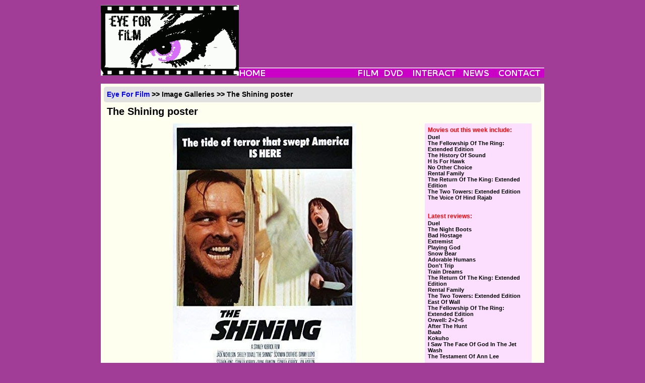

--- FILE ---
content_type: text/html; charset=utf-8
request_url: https://www.eyeforfilm.co.uk/gallery/image/25198
body_size: 7122
content:
<!DOCTYPE html>
<html lang="en">
    <head>
        <title>
            Eye For Film: The Shining poster
        </title>
        <meta name="google-site-verification"
              content="WNyz9zk_sd5-_PYyE6HZgFGRYmKDR9YaFjWzhIGWivs" />
        
        
        <meta charset="utf-8">
        
            <link rel="stylesheet"
                  type="text/css"
                  media="screen"
                  href="/site_media/site_css.css" />
        
        <link rel="icon" href="/images/favicon.ico" type="image/x-icon" />
        <link type="application/rss+xml"
              rel="alternate"
              title="rss"
              href="/rss_feed.php" />
        
        
    </head>
    <body>
        <div id="allContent">
            
                <div id="topMenu">
    <div id="logo">
        <a href="/">
            <img src="/images/weblogo.png" alt="Eye For Film" />
        </a>
    </div>
    <div id="topMenuUp">
        
            <div style="text-align:center;">
     <script async
             src="https://pagead2.googlesyndication.com/pagead/js/adsbygoogle.js?client=ca-pub-5194852746603783"
             crossorigin="anonymous"></script>
     <!-- Main Banner -->
     <ins class="adsbygoogle"
          style="display:inline-block;
                 width:550px;
                 height:90px"
          data-ad-client="ca-pub-5194852746603783"
          data-ad-slot="0307371797"></ins>
     <script>(adsbygoogle = window.adsbygoogle || []).push({});</script>
</div>

        
    </div>
    <!-- navbar begin -->
    <div id="topMenuDown">
        <ul id="nav">
            <li>
                <a href="/">
                    <img src="/images/navbarh0v0.png" alt="Home" />
                </a>
            </li>
            <li>
                <img class="menubarspacer"
                     src="/images/navbarh0v1.png"
                     style="width:177px"
                     alt="" />
            </li>
            <li>
                <a href="/out_now">
                    <img src="/images/navbarh0v2.png" alt="Film" />
                </a>
                <ul class="menulist">
                    <li>
                        <a href="/out_now">OUT NOW</a>
                    </li>
                    <li>
                        <a href="/coming_soon">COMING SOON</a>
                    </li>
                    <li>
                        <a href="/out_now_us">OUT NOW - US</a>
                    </li>
                    <li>
                        <a href="/coming_soon_us">COMING SOON - US</a>
                    </li>
                    <li>
                        <a href="/festivals">FESTIVALS</a>
                    </li>
                    <li>
                        <a href="/archive">ARCHIVE</a>
                    </li>
                </ul>
            </li>
            <li>
                <a href="/latest_dvd">
                    <img src="/images/navbarh0v3.png" alt="DVD" />
                </a>
                <ul class="menulist">
                    <li>
                        <a href="/latest_dvd">OUT NOW</a>
                    </li>
                    <li>
                        <a href="/archive/dvd">ARCHIVE</a>
                    </li>
                </ul>
            </li>
            <li>
                <a href="/comps/">
                    <img src="/images/navbarh0v4.png" alt="Interact" />
                </a>
                <ul class="menulist">
                    <li>
                        <a href="/comps/">COMPETITIONS</a>
                    </li>
                    <li>
                        <a href="/comps/register/">NEWSLETTER</a>
                    </li>
                </ul>
            </li>
            <li>
                <a href="/newsfeature">
                    <img src="/images/navbarh0v5.png" alt="News" />
                </a>
                <ul class="menulist">
                    <li>
                        <a href="/news/archive">NEWS</a>
                    </li>
                    <li>
                        <a href="/feature/archive/">FEATURES</a>
                    </li>
                    <li>
                        <a href="/gallery/archive">GALLERIES</a>
                    </li>
                </ul>
            </li>
            <li>
                <a href="/contact/">
                    <img src="/images/navbarh0v7.png" alt="Contact" />
                </a>
                <ul class="menulist">
                    <li>
                        <a href="/contact/">ABOUT US</a>
                    </li>
                    <li>
                        <a href="/contact/editorial">EDITORIAL</a>
                    </li>
                    <li>
                        <a href="/contact/advertise">ADVERTISE</a>
                    </li>
                    <li>
                        <a href="/contact/privacy">PRIVACY</a>
                    </li>
                </ul>
            </li>
        </ul>
        <!-- navbar end -->
    </div>
</div>

            
            <div id="mainContent">
                
    <div class="borderlesscontainer">
        
    <h2 class="breadcrumbs">
        <a href="/">Eye For Film</a> &gt;&gt; Image Galleries
        &gt;&gt; The Shining poster
    </h2>

        
    <div id="articleTitle">
        <h1 class="articleTitleText">The Shining poster</h1>
        
        
    </div>

        <div class="articletext">
            
                
                
                
    <div style="text-align:center">
        <a href="/images/newsite/the-shining-poster.jpg">
            <img src="/images/newsite/the-shining-poster.jpg">
        </a>
        <br />
        <p>The Shining poster</p>
    </div>
    <div style="text-align:center;">
     <script async
             src="https://pagead2.googlesyndication.com/pagead/js/adsbygoogle.js?client=ca-pub-5194852746603783"
             crossorigin="anonymous"></script>
     <!-- Main Banner -->
     <ins class="adsbygoogle"
          style="display:inline-block;
                 width:550px;
                 height:90px"
          data-ad-client="ca-pub-5194852746603783"
          data-ad-slot="0307371797"></ins>
     <script>(adsbygoogle = window.adsbygoogle || []).push({});</script>
</div>


                
                    
<div class="bookmarks">
    <div class="bookmarkheader">Share this with others on...</div>
    <ul>
        <li>
            <img src="/images/design/delicious.png" alt="del.icio.us" />
            <a rel="external"
               title="Post this to Delicious"
               href="https://del.icio.us/post?url= http://www.eyeforfilm.co.uk/gallery/image/25198">Delicious</a>
        </li>
        <li>
            <img src="/images/design/digg.png" alt="digg this" />
            <a rel="external"
               title="Post this to Digg"
               href="https://digg.com/submit?url=http://www.eyeforfilm.co.uk/gallery/image/25198">Digg</a>
        </li>
        <li>
            <img src="/images/design/facebook.png" alt="Post to Facebook" />
            <a rel="external"
               title="Post this to Facebook"
               href="https://www.facebook.com/sharer.php?u=http://www.eyeforfilm.co.uk/gallery/image/25198">Facebook</a>
        </li>
        <li>
            <img src="/images/design/reddit.png" alt="Reddit" />
            <a rel="external"
               title="Post this to reddit"
               href="https://reddit.com/submit?url=http://www.eyeforfilm.co.uk/gallery/image/25198">reddit</a>
        </li>
        <li>
            <img src="/images/design/stumbleupon.png" alt="Stumbleupon" />
            <a rel="external"
               title="Post this to StumbleUpon"
               href="https://www.stumbleupon.com/submit?url=http://www.eyeforfilm.co.uk/gallery/image/25198">StumbleUpon</a>
        </li>
    </ul>
</div>

                
            
        </div>
        
            <div class="secondaryinfo">
                
                    

<script src="https://www.gmodules.com/ig/ifr?url=http://www.google.com/ig/modules/translatemypage.xml&amp;amp;up_source_language=en&amp;w=160&amp;h=60&amp;title=&amp;border=&amp;output=js"></script>



    <div class="reviews-sidebar">
        <p>Movies out this week include:</p>
        
            <a onmouseover="return escape(&#x27;&lt;p&gt;A remarkably efficient film.&lt;/p&gt;&lt;p class=\&#x27;quoter\&#x27;&gt;~  Andrew Robertson - &lt;img src=\&#x27;/new_site_media/images/design/star-fill.svg\&#x27; alt=\&#x27;*\&#x27; style=\&#x27;width: 10px; height: 10px; padding: 0.5px;\&#x27; /&gt;&lt;img src=\&#x27;/new_site_media/images/design/star-fill.svg\&#x27; alt=\&#x27;*\&#x27; style=\&#x27;width: 10px; height: 10px; padding: 0.5px;\&#x27; /&gt;&lt;img src=\&#x27;/new_site_media/images/design/star-fill.svg\&#x27; alt=\&#x27;*\&#x27; style=\&#x27;width: 10px; height: 10px; padding: 0.5px;\&#x27; /&gt;&lt;img src=\&#x27;/new_site_media/images/design/star-fill.svg\&#x27; alt=\&#x27;*\&#x27; style=\&#x27;width: 10px; height: 10px; padding: 0.5px;\&#x27; /&gt;&lt;img src=\&#x27;/new_site_media/images/design/star.svg\&#x27; alt=\&#x27;\&#x27; style=\&#x27;width: 10px; height: 10px; padding: 0.5px;\&#x27; /&gt;&lt;/p&gt; &#x27;)"
               href='/review/duel-1971-film-review-by-andrew-robertson'>Duel</a>
        
            <a onmouseover="return escape(&#x27;&lt;p&gt;Tellingly, despite all this extra material, the film does not feel slower and does not become boring. If anything, it’s better balanced, with a more fluid sense of momentum.&lt;/p&gt;&lt;p class=\&#x27;quoter\&#x27;&gt;~  Jennie Kermode - &lt;img src=\&#x27;/new_site_media/images/design/star-fill.svg\&#x27; alt=\&#x27;*\&#x27; style=\&#x27;width: 10px; height: 10px; padding: 0.5px;\&#x27; /&gt;&lt;img src=\&#x27;/new_site_media/images/design/star-fill.svg\&#x27; alt=\&#x27;*\&#x27; style=\&#x27;width: 10px; height: 10px; padding: 0.5px;\&#x27; /&gt;&lt;img src=\&#x27;/new_site_media/images/design/star-fill.svg\&#x27; alt=\&#x27;*\&#x27; style=\&#x27;width: 10px; height: 10px; padding: 0.5px;\&#x27; /&gt;&lt;img src=\&#x27;/new_site_media/images/design/star-fill.svg\&#x27; alt=\&#x27;*\&#x27; style=\&#x27;width: 10px; height: 10px; padding: 0.5px;\&#x27; /&gt;&lt;img src=\&#x27;/new_site_media/images/design/star-fill.svg\&#x27; alt=\&#x27;*\&#x27; style=\&#x27;width: 10px; height: 10px; padding: 0.5px;\&#x27; /&gt;&lt;/p&gt; &#x27;)"
               href='/review/the-fellowship-of-the-ring-extended-edition-2001-film-review-by-jennie-kermode'>The Fellowship Of The Ring: Extended Edition</a>
        
            <a onmouseover="return escape(&#x27;&lt;p&gt;Most of the filmmaker’s passion, wisdom and wits is packed in the first half, while the second half represents pure “production” of content.&lt;/p&gt;&lt;p class=\&#x27;quoter\&#x27;&gt;~  Marko Stojiljkovic - &lt;img src=\&#x27;/new_site_media/images/design/star-fill.svg\&#x27; alt=\&#x27;*\&#x27; style=\&#x27;width: 10px; height: 10px; padding: 0.5px;\&#x27; /&gt;&lt;img src=\&#x27;/new_site_media/images/design/star-fill.svg\&#x27; alt=\&#x27;*\&#x27; style=\&#x27;width: 10px; height: 10px; padding: 0.5px;\&#x27; /&gt;&lt;img src=\&#x27;/new_site_media/images/design/star-half.svg\&#x27; alt=\&#x27;1/2\&#x27; style=\&#x27;width: 10px; height: 10px; padding: 0.5px;\&#x27; /&gt;&lt;img src=\&#x27;/new_site_media/images/design/star.svg\&#x27; alt=\&#x27;\&#x27; style=\&#x27;width: 10px; height: 10px; padding: 0.5px;\&#x27; /&gt;&lt;img src=\&#x27;/new_site_media/images/design/star.svg\&#x27; alt=\&#x27;\&#x27; style=\&#x27;width: 10px; height: 10px; padding: 0.5px;\&#x27; /&gt;&lt;/p&gt; &#x27;)"
               href='/review/the-history-of-sound-2025-film-review-by-marko-stojiljkovic'>The History Of Sound</a>
        
            <a onmouseover="return escape(&#x27;&lt;p&gt;An early piece of Levienaise-Farrouch\&#x27;s score profoundly conveys the dance between beauty and sadness or beauty and pain.&lt;/p&gt;&lt;p class=\&#x27;quoter\&#x27;&gt;~  Paul Risker - &lt;img src=\&#x27;/new_site_media/images/design/star-fill.svg\&#x27; alt=\&#x27;*\&#x27; style=\&#x27;width: 10px; height: 10px; padding: 0.5px;\&#x27; /&gt;&lt;img src=\&#x27;/new_site_media/images/design/star-fill.svg\&#x27; alt=\&#x27;*\&#x27; style=\&#x27;width: 10px; height: 10px; padding: 0.5px;\&#x27; /&gt;&lt;img src=\&#x27;/new_site_media/images/design/star-fill.svg\&#x27; alt=\&#x27;*\&#x27; style=\&#x27;width: 10px; height: 10px; padding: 0.5px;\&#x27; /&gt;&lt;img src=\&#x27;/new_site_media/images/design/star-fill.svg\&#x27; alt=\&#x27;*\&#x27; style=\&#x27;width: 10px; height: 10px; padding: 0.5px;\&#x27; /&gt;&lt;img src=\&#x27;/new_site_media/images/design/star.svg\&#x27; alt=\&#x27;\&#x27; style=\&#x27;width: 10px; height: 10px; padding: 0.5px;\&#x27; /&gt;&lt;/p&gt; &#x27;)"
               href='/review/h-is-for-hawk-2025-film-review-by-paul-risker'>H Is For Hawk</a>
        
            <a onmouseover="return escape(&#x27;&lt;p&gt;Park keeps inviting us to laugh, then forcing us to confront what, exactly, we’re laughing at.&lt;/p&gt;&lt;p class=\&#x27;quoter\&#x27;&gt;~  Edin Custo - &lt;img src=\&#x27;/new_site_media/images/design/star-fill.svg\&#x27; alt=\&#x27;*\&#x27; style=\&#x27;width: 10px; height: 10px; padding: 0.5px;\&#x27; /&gt;&lt;img src=\&#x27;/new_site_media/images/design/star-fill.svg\&#x27; alt=\&#x27;*\&#x27; style=\&#x27;width: 10px; height: 10px; padding: 0.5px;\&#x27; /&gt;&lt;img src=\&#x27;/new_site_media/images/design/star-fill.svg\&#x27; alt=\&#x27;*\&#x27; style=\&#x27;width: 10px; height: 10px; padding: 0.5px;\&#x27; /&gt;&lt;img src=\&#x27;/new_site_media/images/design/star-fill.svg\&#x27; alt=\&#x27;*\&#x27; style=\&#x27;width: 10px; height: 10px; padding: 0.5px;\&#x27; /&gt;&lt;img src=\&#x27;/new_site_media/images/design/star.svg\&#x27; alt=\&#x27;\&#x27; style=\&#x27;width: 10px; height: 10px; padding: 0.5px;\&#x27; /&gt;&lt;/p&gt; &#x27;)"
               href='/review/no-other-choice-2025-film-review-by-edin-custo'>No Other Choice</a>
        
            <a onmouseover="return escape(&#x27;&lt;p&gt;It’s not a showy performance, but it’s a standout.&lt;/p&gt;&lt;p class=\&#x27;quoter\&#x27;&gt;~  Jennie Kermode - &lt;img src=\&#x27;/new_site_media/images/design/star-fill.svg\&#x27; alt=\&#x27;*\&#x27; style=\&#x27;width: 10px; height: 10px; padding: 0.5px;\&#x27; /&gt;&lt;img src=\&#x27;/new_site_media/images/design/star-fill.svg\&#x27; alt=\&#x27;*\&#x27; style=\&#x27;width: 10px; height: 10px; padding: 0.5px;\&#x27; /&gt;&lt;img src=\&#x27;/new_site_media/images/design/star-fill.svg\&#x27; alt=\&#x27;*\&#x27; style=\&#x27;width: 10px; height: 10px; padding: 0.5px;\&#x27; /&gt;&lt;img src=\&#x27;/new_site_media/images/design/star-fill.svg\&#x27; alt=\&#x27;*\&#x27; style=\&#x27;width: 10px; height: 10px; padding: 0.5px;\&#x27; /&gt;&lt;img src=\&#x27;/new_site_media/images/design/star-half.svg\&#x27; alt=\&#x27;1/2\&#x27; style=\&#x27;width: 10px; height: 10px; padding: 0.5px;\&#x27; /&gt;&lt;/p&gt; &#x27;)"
               href='/review/rental-family-2025-film-review-by-jennie-kermode'>Rental Family</a>
        
            <a onmouseover="return escape(&#x27;&lt;p&gt;Numerous small changes work together to change the character of the battle.&lt;/p&gt;&lt;p class=\&#x27;quoter\&#x27;&gt;~  Jennie Kermode - &lt;img src=\&#x27;/new_site_media/images/design/star-fill.svg\&#x27; alt=\&#x27;*\&#x27; style=\&#x27;width: 10px; height: 10px; padding: 0.5px;\&#x27; /&gt;&lt;img src=\&#x27;/new_site_media/images/design/star-fill.svg\&#x27; alt=\&#x27;*\&#x27; style=\&#x27;width: 10px; height: 10px; padding: 0.5px;\&#x27; /&gt;&lt;img src=\&#x27;/new_site_media/images/design/star-fill.svg\&#x27; alt=\&#x27;*\&#x27; style=\&#x27;width: 10px; height: 10px; padding: 0.5px;\&#x27; /&gt;&lt;img src=\&#x27;/new_site_media/images/design/star-fill.svg\&#x27; alt=\&#x27;*\&#x27; style=\&#x27;width: 10px; height: 10px; padding: 0.5px;\&#x27; /&gt;&lt;img src=\&#x27;/new_site_media/images/design/star-fill.svg\&#x27; alt=\&#x27;*\&#x27; style=\&#x27;width: 10px; height: 10px; padding: 0.5px;\&#x27; /&gt;&lt;/p&gt; &#x27;)"
               href='/review/the-return-of-the-king-extended-edition-2003-film-review-by-jennie-kermode'>The Return Of The King: Extended Edition</a>
        
            <a onmouseover="return escape(&#x27;&lt;p&gt;There is more world building here than in any other part of the trilogy, and the additional material means it’s better balanced with character development.&lt;/p&gt;&lt;p class=\&#x27;quoter\&#x27;&gt;~  Jennie Kermode - &lt;img src=\&#x27;/new_site_media/images/design/star-fill.svg\&#x27; alt=\&#x27;*\&#x27; style=\&#x27;width: 10px; height: 10px; padding: 0.5px;\&#x27; /&gt;&lt;img src=\&#x27;/new_site_media/images/design/star-fill.svg\&#x27; alt=\&#x27;*\&#x27; style=\&#x27;width: 10px; height: 10px; padding: 0.5px;\&#x27; /&gt;&lt;img src=\&#x27;/new_site_media/images/design/star-fill.svg\&#x27; alt=\&#x27;*\&#x27; style=\&#x27;width: 10px; height: 10px; padding: 0.5px;\&#x27; /&gt;&lt;img src=\&#x27;/new_site_media/images/design/star-fill.svg\&#x27; alt=\&#x27;*\&#x27; style=\&#x27;width: 10px; height: 10px; padding: 0.5px;\&#x27; /&gt;&lt;img src=\&#x27;/new_site_media/images/design/star-half.svg\&#x27; alt=\&#x27;1/2\&#x27; style=\&#x27;width: 10px; height: 10px; padding: 0.5px;\&#x27; /&gt;&lt;/p&gt; &#x27;)"
               href='/review/the-two-towers-extended-edition-2002-film-review-by-jennie-kermode'>The Two Towers: Extended Edition</a>
        
            <a onmouseover="return escape(&#x27;&lt;p&gt;There is some very good work here, and all of it tempered where it needs to be, to give due prominence to Hind herself.&lt;/p&gt;&lt;p class=\&#x27;quoter\&#x27;&gt;~  Jennie Kermode - &lt;img src=\&#x27;/new_site_media/images/design/star-fill.svg\&#x27; alt=\&#x27;*\&#x27; style=\&#x27;width: 10px; height: 10px; padding: 0.5px;\&#x27; /&gt;&lt;img src=\&#x27;/new_site_media/images/design/star-fill.svg\&#x27; alt=\&#x27;*\&#x27; style=\&#x27;width: 10px; height: 10px; padding: 0.5px;\&#x27; /&gt;&lt;img src=\&#x27;/new_site_media/images/design/star-fill.svg\&#x27; alt=\&#x27;*\&#x27; style=\&#x27;width: 10px; height: 10px; padding: 0.5px;\&#x27; /&gt;&lt;img src=\&#x27;/new_site_media/images/design/star-fill.svg\&#x27; alt=\&#x27;*\&#x27; style=\&#x27;width: 10px; height: 10px; padding: 0.5px;\&#x27; /&gt;&lt;img src=\&#x27;/new_site_media/images/design/star-fill.svg\&#x27; alt=\&#x27;*\&#x27; style=\&#x27;width: 10px; height: 10px; padding: 0.5px;\&#x27; /&gt;&lt;/p&gt; &#x27;)"
               href='/review/the-voice-of-hind-rajab-2025-film-review-by-jennie-kermode'>The Voice Of Hind Rajab</a>
        
    </div>



    
    
    
        <div class="reviews-sidebar">
            <p>Latest reviews:</p>
            
                <a onmouseover="return escape(&#x27;&lt;p&gt;A remarkably efficient film.&lt;/p&gt;&lt;p class=\&#x27;quoter\&#x27;&gt;~  Andrew Robertson - &lt;img src=\&#x27;/new_site_media/images/design/star-fill.svg\&#x27; alt=\&#x27;*\&#x27; style=\&#x27;width: 10px; height: 10px; padding: 0.5px;\&#x27; /&gt;&lt;img src=\&#x27;/new_site_media/images/design/star-fill.svg\&#x27; alt=\&#x27;*\&#x27; style=\&#x27;width: 10px; height: 10px; padding: 0.5px;\&#x27; /&gt;&lt;img src=\&#x27;/new_site_media/images/design/star-fill.svg\&#x27; alt=\&#x27;*\&#x27; style=\&#x27;width: 10px; height: 10px; padding: 0.5px;\&#x27; /&gt;&lt;img src=\&#x27;/new_site_media/images/design/star-fill.svg\&#x27; alt=\&#x27;*\&#x27; style=\&#x27;width: 10px; height: 10px; padding: 0.5px;\&#x27; /&gt;&lt;img src=\&#x27;/new_site_media/images/design/star.svg\&#x27; alt=\&#x27;\&#x27; style=\&#x27;width: 10px; height: 10px; padding: 0.5px;\&#x27; /&gt;&lt;/p&gt; &#x27;)"
                   href="/review/duel-1971-film-review-by-andrew-robertson">Duel</a>
            
                <a onmouseover="return escape(&#x27;&lt;p&gt;Granjon’s forest is fuzzy and mysterious and full of strange possibilities&lt;/p&gt;&lt;p class=\&#x27;quoter\&#x27;&gt;~  Jennie Kermode - &lt;img src=\&#x27;/new_site_media/images/design/star-fill.svg\&#x27; alt=\&#x27;*\&#x27; style=\&#x27;width: 10px; height: 10px; padding: 0.5px;\&#x27; /&gt;&lt;img src=\&#x27;/new_site_media/images/design/star-fill.svg\&#x27; alt=\&#x27;*\&#x27; style=\&#x27;width: 10px; height: 10px; padding: 0.5px;\&#x27; /&gt;&lt;img src=\&#x27;/new_site_media/images/design/star-fill.svg\&#x27; alt=\&#x27;*\&#x27; style=\&#x27;width: 10px; height: 10px; padding: 0.5px;\&#x27; /&gt;&lt;img src=\&#x27;/new_site_media/images/design/star-fill.svg\&#x27; alt=\&#x27;*\&#x27; style=\&#x27;width: 10px; height: 10px; padding: 0.5px;\&#x27; /&gt;&lt;img src=\&#x27;/new_site_media/images/design/star-fill.svg\&#x27; alt=\&#x27;*\&#x27; style=\&#x27;width: 10px; height: 10px; padding: 0.5px;\&#x27; /&gt;&lt;/p&gt; &#x27;)"
                   href="/review/the-night-boots-2024-film-review-by-jennie-kermode">The Night Boots</a>
            
                <a onmouseover="return escape(&#x27;&lt;p&gt;Thorough and forthright.&lt;/p&gt;&lt;p class=\&#x27;quoter\&#x27;&gt;~  Jennie Kermode - &lt;img src=\&#x27;/new_site_media/images/design/star-fill.svg\&#x27; alt=\&#x27;*\&#x27; style=\&#x27;width: 10px; height: 10px; padding: 0.5px;\&#x27; /&gt;&lt;img src=\&#x27;/new_site_media/images/design/star-fill.svg\&#x27; alt=\&#x27;*\&#x27; style=\&#x27;width: 10px; height: 10px; padding: 0.5px;\&#x27; /&gt;&lt;img src=\&#x27;/new_site_media/images/design/star-fill.svg\&#x27; alt=\&#x27;*\&#x27; style=\&#x27;width: 10px; height: 10px; padding: 0.5px;\&#x27; /&gt;&lt;img src=\&#x27;/new_site_media/images/design/star-fill.svg\&#x27; alt=\&#x27;*\&#x27; style=\&#x27;width: 10px; height: 10px; padding: 0.5px;\&#x27; /&gt;&lt;img src=\&#x27;/new_site_media/images/design/star-half.svg\&#x27; alt=\&#x27;1/2\&#x27; style=\&#x27;width: 10px; height: 10px; padding: 0.5px;\&#x27; /&gt;&lt;/p&gt; &#x27;)"
                   href="/review/bad-hostage-2024-film-review-by-jennie-kermode">Bad Hostage</a>
            
                <a onmouseover="return escape(&#x27;&lt;p&gt;The contrast between modern facilities and regressive culture makes a wider point, whilst the strangeness of living with it is reflected in the final scene.&lt;/p&gt;&lt;p class=\&#x27;quoter\&#x27;&gt;~  Jennie Kermode - &lt;img src=\&#x27;/new_site_media/images/design/star-fill.svg\&#x27; alt=\&#x27;*\&#x27; style=\&#x27;width: 10px; height: 10px; padding: 0.5px;\&#x27; /&gt;&lt;img src=\&#x27;/new_site_media/images/design/star-fill.svg\&#x27; alt=\&#x27;*\&#x27; style=\&#x27;width: 10px; height: 10px; padding: 0.5px;\&#x27; /&gt;&lt;img src=\&#x27;/new_site_media/images/design/star-fill.svg\&#x27; alt=\&#x27;*\&#x27; style=\&#x27;width: 10px; height: 10px; padding: 0.5px;\&#x27; /&gt;&lt;img src=\&#x27;/new_site_media/images/design/star-half.svg\&#x27; alt=\&#x27;1/2\&#x27; style=\&#x27;width: 10px; height: 10px; padding: 0.5px;\&#x27; /&gt;&lt;img src=\&#x27;/new_site_media/images/design/star.svg\&#x27; alt=\&#x27;\&#x27; style=\&#x27;width: 10px; height: 10px; padding: 0.5px;\&#x27; /&gt;&lt;/p&gt; &#x27;)"
                   href="/review/extremist-2025-film-review-by-jennie-kermode">Extremist</a>
            
                <a onmouseover="return escape(&#x27;&lt;p&gt;It’s really a multiplicity of interconnected stories.&lt;/p&gt;&lt;p class=\&#x27;quoter\&#x27;&gt;~  Jennie Kermode - &lt;img src=\&#x27;/new_site_media/images/design/star-fill.svg\&#x27; alt=\&#x27;*\&#x27; style=\&#x27;width: 10px; height: 10px; padding: 0.5px;\&#x27; /&gt;&lt;img src=\&#x27;/new_site_media/images/design/star-fill.svg\&#x27; alt=\&#x27;*\&#x27; style=\&#x27;width: 10px; height: 10px; padding: 0.5px;\&#x27; /&gt;&lt;img src=\&#x27;/new_site_media/images/design/star-fill.svg\&#x27; alt=\&#x27;*\&#x27; style=\&#x27;width: 10px; height: 10px; padding: 0.5px;\&#x27; /&gt;&lt;img src=\&#x27;/new_site_media/images/design/star-fill.svg\&#x27; alt=\&#x27;*\&#x27; style=\&#x27;width: 10px; height: 10px; padding: 0.5px;\&#x27; /&gt;&lt;img src=\&#x27;/new_site_media/images/design/star-fill.svg\&#x27; alt=\&#x27;*\&#x27; style=\&#x27;width: 10px; height: 10px; padding: 0.5px;\&#x27; /&gt;&lt;/p&gt; &#x27;)"
                   href="/review/playing-god-2024-film-review-by-jennie-kermode">Playing God</a>
            
                <a onmouseover="return escape(&#x27;&lt;p&gt;Snow Bear has an old fashioned quality which stands out in today’s landscape.&lt;/p&gt;&lt;p class=\&#x27;quoter\&#x27;&gt;~  Jennie Kermode - &lt;img src=\&#x27;/new_site_media/images/design/star-fill.svg\&#x27; alt=\&#x27;*\&#x27; style=\&#x27;width: 10px; height: 10px; padding: 0.5px;\&#x27; /&gt;&lt;img src=\&#x27;/new_site_media/images/design/star-fill.svg\&#x27; alt=\&#x27;*\&#x27; style=\&#x27;width: 10px; height: 10px; padding: 0.5px;\&#x27; /&gt;&lt;img src=\&#x27;/new_site_media/images/design/star-fill.svg\&#x27; alt=\&#x27;*\&#x27; style=\&#x27;width: 10px; height: 10px; padding: 0.5px;\&#x27; /&gt;&lt;img src=\&#x27;/new_site_media/images/design/star-fill.svg\&#x27; alt=\&#x27;*\&#x27; style=\&#x27;width: 10px; height: 10px; padding: 0.5px;\&#x27; /&gt;&lt;img src=\&#x27;/new_site_media/images/design/star.svg\&#x27; alt=\&#x27;\&#x27; style=\&#x27;width: 10px; height: 10px; padding: 0.5px;\&#x27; /&gt;&lt;/p&gt; &#x27;)"
                   href="/review/snow-bear-2025-film-review-by-jennie-kermode">Snow Bear</a>
            
                <a onmouseover="return escape(&#x27;&lt;p&gt;For an anthology movie, Adorable Humans is pretty consistent both in the terms of style and substance.&lt;/p&gt;&lt;p class=\&#x27;quoter\&#x27;&gt;~  Marko Stojiljkovic - &lt;img src=\&#x27;/new_site_media/images/design/star-fill.svg\&#x27; alt=\&#x27;*\&#x27; style=\&#x27;width: 10px; height: 10px; padding: 0.5px;\&#x27; /&gt;&lt;img src=\&#x27;/new_site_media/images/design/star-fill.svg\&#x27; alt=\&#x27;*\&#x27; style=\&#x27;width: 10px; height: 10px; padding: 0.5px;\&#x27; /&gt;&lt;img src=\&#x27;/new_site_media/images/design/star-fill.svg\&#x27; alt=\&#x27;*\&#x27; style=\&#x27;width: 10px; height: 10px; padding: 0.5px;\&#x27; /&gt;&lt;img src=\&#x27;/new_site_media/images/design/star-half.svg\&#x27; alt=\&#x27;1/2\&#x27; style=\&#x27;width: 10px; height: 10px; padding: 0.5px;\&#x27; /&gt;&lt;img src=\&#x27;/new_site_media/images/design/star.svg\&#x27; alt=\&#x27;\&#x27; style=\&#x27;width: 10px; height: 10px; padding: 0.5px;\&#x27; /&gt;&lt;/p&gt; &#x27;)"
                   href="/review/adorable-humans-2025-film-review-by-marko-stojiljkovic">Adorable Humans</a>
            
                <a onmouseover="return escape(&#x27;&lt;p&gt;Kugelman makes a cardinal mistake in the character development department and with casting choices.&lt;/p&gt;&lt;p class=\&#x27;quoter\&#x27;&gt;~  Marko Stojiljkovic - &lt;img src=\&#x27;/new_site_media/images/design/star-fill.svg\&#x27; alt=\&#x27;*\&#x27; style=\&#x27;width: 10px; height: 10px; padding: 0.5px;\&#x27; /&gt;&lt;img src=\&#x27;/new_site_media/images/design/star-fill.svg\&#x27; alt=\&#x27;*\&#x27; style=\&#x27;width: 10px; height: 10px; padding: 0.5px;\&#x27; /&gt;&lt;img src=\&#x27;/new_site_media/images/design/star.svg\&#x27; alt=\&#x27;\&#x27; style=\&#x27;width: 10px; height: 10px; padding: 0.5px;\&#x27; /&gt;&lt;img src=\&#x27;/new_site_media/images/design/star.svg\&#x27; alt=\&#x27;\&#x27; style=\&#x27;width: 10px; height: 10px; padding: 0.5px;\&#x27; /&gt;&lt;img src=\&#x27;/new_site_media/images/design/star.svg\&#x27; alt=\&#x27;\&#x27; style=\&#x27;width: 10px; height: 10px; padding: 0.5px;\&#x27; /&gt;&lt;/p&gt; &#x27;)"
                   href="/review/dont-trip-2025-film-review-by-marko-stojiljkovic">Don&#x27;t Trip</a>
            
                <a onmouseover="return escape(&#x27;&lt;p&gt;There are no doubt those who would argue this magic-hour drenched vision of America through the 1900s is a bit too chocolate-boxy for their liking but the weight of tradition can exert an impressive pull and does so here.&lt;/p&gt;&lt;p class=\&#x27;quoter\&#x27;&gt;~  Amber Wilkinson - &lt;img src=\&#x27;/new_site_media/images/design/star-fill.svg\&#x27; alt=\&#x27;*\&#x27; style=\&#x27;width: 10px; height: 10px; padding: 0.5px;\&#x27; /&gt;&lt;img src=\&#x27;/new_site_media/images/design/star-fill.svg\&#x27; alt=\&#x27;*\&#x27; style=\&#x27;width: 10px; height: 10px; padding: 0.5px;\&#x27; /&gt;&lt;img src=\&#x27;/new_site_media/images/design/star-fill.svg\&#x27; alt=\&#x27;*\&#x27; style=\&#x27;width: 10px; height: 10px; padding: 0.5px;\&#x27; /&gt;&lt;img src=\&#x27;/new_site_media/images/design/star-fill.svg\&#x27; alt=\&#x27;*\&#x27; style=\&#x27;width: 10px; height: 10px; padding: 0.5px;\&#x27; /&gt;&lt;img src=\&#x27;/new_site_media/images/design/star.svg\&#x27; alt=\&#x27;\&#x27; style=\&#x27;width: 10px; height: 10px; padding: 0.5px;\&#x27; /&gt;&lt;/p&gt; &#x27;)"
                   href="/review/train-dreams-2025-film-review-by-amber-wilkinson">Train Dreams</a>
            
                <a onmouseover="return escape(&#x27;&lt;p&gt;Numerous small changes work together to change the character of the battle.&lt;/p&gt;&lt;p class=\&#x27;quoter\&#x27;&gt;~  Jennie Kermode - &lt;img src=\&#x27;/new_site_media/images/design/star-fill.svg\&#x27; alt=\&#x27;*\&#x27; style=\&#x27;width: 10px; height: 10px; padding: 0.5px;\&#x27; /&gt;&lt;img src=\&#x27;/new_site_media/images/design/star-fill.svg\&#x27; alt=\&#x27;*\&#x27; style=\&#x27;width: 10px; height: 10px; padding: 0.5px;\&#x27; /&gt;&lt;img src=\&#x27;/new_site_media/images/design/star-fill.svg\&#x27; alt=\&#x27;*\&#x27; style=\&#x27;width: 10px; height: 10px; padding: 0.5px;\&#x27; /&gt;&lt;img src=\&#x27;/new_site_media/images/design/star-fill.svg\&#x27; alt=\&#x27;*\&#x27; style=\&#x27;width: 10px; height: 10px; padding: 0.5px;\&#x27; /&gt;&lt;img src=\&#x27;/new_site_media/images/design/star-fill.svg\&#x27; alt=\&#x27;*\&#x27; style=\&#x27;width: 10px; height: 10px; padding: 0.5px;\&#x27; /&gt;&lt;/p&gt; &#x27;)"
                   href="/review/the-return-of-the-king-extended-edition-2003-film-review-by-jennie-kermode">The Return Of The King: Extended Edition</a>
            
                <a onmouseover="return escape(&#x27;&lt;p&gt;It’s not a showy performance, but it’s a standout.&lt;/p&gt;&lt;p class=\&#x27;quoter\&#x27;&gt;~  Jennie Kermode - &lt;img src=\&#x27;/new_site_media/images/design/star-fill.svg\&#x27; alt=\&#x27;*\&#x27; style=\&#x27;width: 10px; height: 10px; padding: 0.5px;\&#x27; /&gt;&lt;img src=\&#x27;/new_site_media/images/design/star-fill.svg\&#x27; alt=\&#x27;*\&#x27; style=\&#x27;width: 10px; height: 10px; padding: 0.5px;\&#x27; /&gt;&lt;img src=\&#x27;/new_site_media/images/design/star-fill.svg\&#x27; alt=\&#x27;*\&#x27; style=\&#x27;width: 10px; height: 10px; padding: 0.5px;\&#x27; /&gt;&lt;img src=\&#x27;/new_site_media/images/design/star-fill.svg\&#x27; alt=\&#x27;*\&#x27; style=\&#x27;width: 10px; height: 10px; padding: 0.5px;\&#x27; /&gt;&lt;img src=\&#x27;/new_site_media/images/design/star-half.svg\&#x27; alt=\&#x27;1/2\&#x27; style=\&#x27;width: 10px; height: 10px; padding: 0.5px;\&#x27; /&gt;&lt;/p&gt; &#x27;)"
                   href="/review/rental-family-2025-film-review-by-jennie-kermode">Rental Family</a>
            
                <a onmouseover="return escape(&#x27;&lt;p&gt;There is more world building here than in any other part of the trilogy, and the additional material means it’s better balanced with character development.&lt;/p&gt;&lt;p class=\&#x27;quoter\&#x27;&gt;~  Jennie Kermode - &lt;img src=\&#x27;/new_site_media/images/design/star-fill.svg\&#x27; alt=\&#x27;*\&#x27; style=\&#x27;width: 10px; height: 10px; padding: 0.5px;\&#x27; /&gt;&lt;img src=\&#x27;/new_site_media/images/design/star-fill.svg\&#x27; alt=\&#x27;*\&#x27; style=\&#x27;width: 10px; height: 10px; padding: 0.5px;\&#x27; /&gt;&lt;img src=\&#x27;/new_site_media/images/design/star-fill.svg\&#x27; alt=\&#x27;*\&#x27; style=\&#x27;width: 10px; height: 10px; padding: 0.5px;\&#x27; /&gt;&lt;img src=\&#x27;/new_site_media/images/design/star-fill.svg\&#x27; alt=\&#x27;*\&#x27; style=\&#x27;width: 10px; height: 10px; padding: 0.5px;\&#x27; /&gt;&lt;img src=\&#x27;/new_site_media/images/design/star-half.svg\&#x27; alt=\&#x27;1/2\&#x27; style=\&#x27;width: 10px; height: 10px; padding: 0.5px;\&#x27; /&gt;&lt;/p&gt; &#x27;)"
                   href="/review/the-two-towers-extended-edition-2002-film-review-by-jennie-kermode">The Two Towers: Extended Edition</a>
            
                <a onmouseover="return escape(&#x27;&lt;p&gt;There’s a particularity about this place that is etched into the screen.&lt;/p&gt;&lt;p class=\&#x27;quoter\&#x27;&gt;~  Jennie Kermode - &lt;img src=\&#x27;/new_site_media/images/design/star-fill.svg\&#x27; alt=\&#x27;*\&#x27; style=\&#x27;width: 10px; height: 10px; padding: 0.5px;\&#x27; /&gt;&lt;img src=\&#x27;/new_site_media/images/design/star-fill.svg\&#x27; alt=\&#x27;*\&#x27; style=\&#x27;width: 10px; height: 10px; padding: 0.5px;\&#x27; /&gt;&lt;img src=\&#x27;/new_site_media/images/design/star-fill.svg\&#x27; alt=\&#x27;*\&#x27; style=\&#x27;width: 10px; height: 10px; padding: 0.5px;\&#x27; /&gt;&lt;img src=\&#x27;/new_site_media/images/design/star-fill.svg\&#x27; alt=\&#x27;*\&#x27; style=\&#x27;width: 10px; height: 10px; padding: 0.5px;\&#x27; /&gt;&lt;img src=\&#x27;/new_site_media/images/design/star.svg\&#x27; alt=\&#x27;\&#x27; style=\&#x27;width: 10px; height: 10px; padding: 0.5px;\&#x27; /&gt;&lt;/p&gt; &#x27;)"
                   href="/review/east-of-wall-2025-film-review-by-jennie-kermode">East Of Wall</a>
            
                <a onmouseover="return escape(&#x27;&lt;p&gt;Tellingly, despite all this extra material, the film does not feel slower and does not become boring. If anything, it’s better balanced, with a more fluid sense of momentum.&lt;/p&gt;&lt;p class=\&#x27;quoter\&#x27;&gt;~  Jennie Kermode - &lt;img src=\&#x27;/new_site_media/images/design/star-fill.svg\&#x27; alt=\&#x27;*\&#x27; style=\&#x27;width: 10px; height: 10px; padding: 0.5px;\&#x27; /&gt;&lt;img src=\&#x27;/new_site_media/images/design/star-fill.svg\&#x27; alt=\&#x27;*\&#x27; style=\&#x27;width: 10px; height: 10px; padding: 0.5px;\&#x27; /&gt;&lt;img src=\&#x27;/new_site_media/images/design/star-fill.svg\&#x27; alt=\&#x27;*\&#x27; style=\&#x27;width: 10px; height: 10px; padding: 0.5px;\&#x27; /&gt;&lt;img src=\&#x27;/new_site_media/images/design/star-fill.svg\&#x27; alt=\&#x27;*\&#x27; style=\&#x27;width: 10px; height: 10px; padding: 0.5px;\&#x27; /&gt;&lt;img src=\&#x27;/new_site_media/images/design/star-fill.svg\&#x27; alt=\&#x27;*\&#x27; style=\&#x27;width: 10px; height: 10px; padding: 0.5px;\&#x27; /&gt;&lt;/p&gt; &#x27;)"
                   href="/review/the-fellowship-of-the-ring-extended-edition-2001-film-review-by-jennie-kermode">The Fellowship Of The Ring: Extended Edition</a>
            
                <a onmouseover="return escape(&#x27;&lt;p&gt;Offers food for thought in the realm of a slightly ungainly and sprawling all-you-can-eat buffet rather than a satisfying sit-down feast.&lt;/p&gt;&lt;p class=\&#x27;quoter\&#x27;&gt;~  Amber Wilkinson - &lt;img src=\&#x27;/new_site_media/images/design/star-fill.svg\&#x27; alt=\&#x27;*\&#x27; style=\&#x27;width: 10px; height: 10px; padding: 0.5px;\&#x27; /&gt;&lt;img src=\&#x27;/new_site_media/images/design/star-fill.svg\&#x27; alt=\&#x27;*\&#x27; style=\&#x27;width: 10px; height: 10px; padding: 0.5px;\&#x27; /&gt;&lt;img src=\&#x27;/new_site_media/images/design/star-fill.svg\&#x27; alt=\&#x27;*\&#x27; style=\&#x27;width: 10px; height: 10px; padding: 0.5px;\&#x27; /&gt;&lt;img src=\&#x27;/new_site_media/images/design/star-half.svg\&#x27; alt=\&#x27;1/2\&#x27; style=\&#x27;width: 10px; height: 10px; padding: 0.5px;\&#x27; /&gt;&lt;img src=\&#x27;/new_site_media/images/design/star.svg\&#x27; alt=\&#x27;\&#x27; style=\&#x27;width: 10px; height: 10px; padding: 0.5px;\&#x27; /&gt;&lt;/p&gt; &#x27;)"
                   href="/review/orwell-225-2025-film-review-by-amber-wilkinson">Orwell: 2+2=5</a>
            
                <a onmouseover="return escape(&#x27;&lt;p&gt;Guadagnino is tilting at windmills and there isn’t even any wind.&lt;/p&gt;&lt;p class=\&#x27;quoter\&#x27;&gt;~  Jennie Kermode - &lt;img src=\&#x27;/new_site_media/images/design/star-fill.svg\&#x27; alt=\&#x27;*\&#x27; style=\&#x27;width: 10px; height: 10px; padding: 0.5px;\&#x27; /&gt;&lt;img src=\&#x27;/new_site_media/images/design/star-fill.svg\&#x27; alt=\&#x27;*\&#x27; style=\&#x27;width: 10px; height: 10px; padding: 0.5px;\&#x27; /&gt;&lt;img src=\&#x27;/new_site_media/images/design/star-half.svg\&#x27; alt=\&#x27;1/2\&#x27; style=\&#x27;width: 10px; height: 10px; padding: 0.5px;\&#x27; /&gt;&lt;img src=\&#x27;/new_site_media/images/design/star.svg\&#x27; alt=\&#x27;\&#x27; style=\&#x27;width: 10px; height: 10px; padding: 0.5px;\&#x27; /&gt;&lt;img src=\&#x27;/new_site_media/images/design/star.svg\&#x27; alt=\&#x27;\&#x27; style=\&#x27;width: 10px; height: 10px; padding: 0.5px;\&#x27; /&gt;&lt;/p&gt; &#x27;)"
                   href="/review/after-the-hunt-2025-film-review-by-jennie-kermode">After The Hunt</a>
            
                <a onmouseover="return escape(&#x27;&lt;p&gt;Al Kahja takes a confident but slow-burn approach.&lt;/p&gt;&lt;p class=\&#x27;quoter\&#x27;&gt;~  Amber Wilkinson - &lt;img src=\&#x27;/new_site_media/images/design/star-fill.svg\&#x27; alt=\&#x27;*\&#x27; style=\&#x27;width: 10px; height: 10px; padding: 0.5px;\&#x27; /&gt;&lt;img src=\&#x27;/new_site_media/images/design/star-fill.svg\&#x27; alt=\&#x27;*\&#x27; style=\&#x27;width: 10px; height: 10px; padding: 0.5px;\&#x27; /&gt;&lt;img src=\&#x27;/new_site_media/images/design/star-fill.svg\&#x27; alt=\&#x27;*\&#x27; style=\&#x27;width: 10px; height: 10px; padding: 0.5px;\&#x27; /&gt;&lt;img src=\&#x27;/new_site_media/images/design/star-fill.svg\&#x27; alt=\&#x27;*\&#x27; style=\&#x27;width: 10px; height: 10px; padding: 0.5px;\&#x27; /&gt;&lt;img src=\&#x27;/new_site_media/images/design/star.svg\&#x27; alt=\&#x27;\&#x27; style=\&#x27;width: 10px; height: 10px; padding: 0.5px;\&#x27; /&gt;&lt;/p&gt; &#x27;)"
                   href="/review/baab-2025-film-review-by-amber-wilkinson">Baab</a>
            
                <a onmouseover="return escape(&#x27;&lt;p&gt;The performances are thrilling, emotionally direct and physically exacting, but they function as narrative instruments too.&lt;/p&gt;&lt;p class=\&#x27;quoter\&#x27;&gt;~  Edin Custo - &lt;img src=\&#x27;/new_site_media/images/design/star-fill.svg\&#x27; alt=\&#x27;*\&#x27; style=\&#x27;width: 10px; height: 10px; padding: 0.5px;\&#x27; /&gt;&lt;img src=\&#x27;/new_site_media/images/design/star-fill.svg\&#x27; alt=\&#x27;*\&#x27; style=\&#x27;width: 10px; height: 10px; padding: 0.5px;\&#x27; /&gt;&lt;img src=\&#x27;/new_site_media/images/design/star-fill.svg\&#x27; alt=\&#x27;*\&#x27; style=\&#x27;width: 10px; height: 10px; padding: 0.5px;\&#x27; /&gt;&lt;img src=\&#x27;/new_site_media/images/design/star-fill.svg\&#x27; alt=\&#x27;*\&#x27; style=\&#x27;width: 10px; height: 10px; padding: 0.5px;\&#x27; /&gt;&lt;img src=\&#x27;/new_site_media/images/design/star-half.svg\&#x27; alt=\&#x27;1/2\&#x27; style=\&#x27;width: 10px; height: 10px; padding: 0.5px;\&#x27; /&gt;&lt;/p&gt; &#x27;)"
                   href="/review/kokuho-2025-film-review-by-edin-custo">Kokuho</a>
            
                <a onmouseover="return escape(&#x27;&lt;p&gt;As a ramble through ephemera, it won’t be for everyone but there’s a beguiling quality to many of the moments.&lt;/p&gt;&lt;p class=\&#x27;quoter\&#x27;&gt;~  Amber Wilkinson - &lt;img src=\&#x27;/new_site_media/images/design/star-fill.svg\&#x27; alt=\&#x27;*\&#x27; style=\&#x27;width: 10px; height: 10px; padding: 0.5px;\&#x27; /&gt;&lt;img src=\&#x27;/new_site_media/images/design/star-fill.svg\&#x27; alt=\&#x27;*\&#x27; style=\&#x27;width: 10px; height: 10px; padding: 0.5px;\&#x27; /&gt;&lt;img src=\&#x27;/new_site_media/images/design/star-fill.svg\&#x27; alt=\&#x27;*\&#x27; style=\&#x27;width: 10px; height: 10px; padding: 0.5px;\&#x27; /&gt;&lt;img src=\&#x27;/new_site_media/images/design/star-fill.svg\&#x27; alt=\&#x27;*\&#x27; style=\&#x27;width: 10px; height: 10px; padding: 0.5px;\&#x27; /&gt;&lt;img src=\&#x27;/new_site_media/images/design/star.svg\&#x27; alt=\&#x27;\&#x27; style=\&#x27;width: 10px; height: 10px; padding: 0.5px;\&#x27; /&gt;&lt;/p&gt; &#x27;)"
                   href="/review/i-saw-the-face-of-god-in-the-jet-wash-2025-film-review-by-amber-wilkinson">I Saw The Face Of God In The Jet Wash</a>
            
                <a onmouseover="return escape(&#x27;&lt;p&gt;Made with consummate care, the film stands out for its exquisite cinematography.&lt;/p&gt;&lt;p class=\&#x27;quoter\&#x27;&gt;~  Jennie Kermode - &lt;img src=\&#x27;/new_site_media/images/design/star-fill.svg\&#x27; alt=\&#x27;*\&#x27; style=\&#x27;width: 10px; height: 10px; padding: 0.5px;\&#x27; /&gt;&lt;img src=\&#x27;/new_site_media/images/design/star-fill.svg\&#x27; alt=\&#x27;*\&#x27; style=\&#x27;width: 10px; height: 10px; padding: 0.5px;\&#x27; /&gt;&lt;img src=\&#x27;/new_site_media/images/design/star-fill.svg\&#x27; alt=\&#x27;*\&#x27; style=\&#x27;width: 10px; height: 10px; padding: 0.5px;\&#x27; /&gt;&lt;img src=\&#x27;/new_site_media/images/design/star-fill.svg\&#x27; alt=\&#x27;*\&#x27; style=\&#x27;width: 10px; height: 10px; padding: 0.5px;\&#x27; /&gt;&lt;img src=\&#x27;/new_site_media/images/design/star.svg\&#x27; alt=\&#x27;\&#x27; style=\&#x27;width: 10px; height: 10px; padding: 0.5px;\&#x27; /&gt;&lt;/p&gt; &#x27;)"
                   href="/review/the-testament-of-ann-lee-2025-film-review-by-jennie-kermode">The Testament Of Ann Lee</a>
            
        </div>
    
    
    
        <div class="reviews-sidebar">
            <p>Latest DVD reviews:</p>
            
                <a href="/dvdreview/red-sonja-blu-ray-review-by-jennie-kermode">Red Sonja</a>
            
                <a href="/dvdreview/dracula-blu-ray-review-by-jennie-kermode">Dracula</a>
            
                <a href="/dvdreview/re-animator-blu-ray-review-by-jennie-kermode">Re-Animator</a>
            
                <a href="/dvdreview/the-big-blue-blu-ray-review-by-donald-munro">The Big Blue</a>
            
                <a href="/dvdreview/the-sweeney-the-complete-third-series-blu-ray-review-by-donald-munro">The Sweeney - The Complete Third Series</a>
            
        </div>
    



                
                
            </div>
        
    </div>

                <div id="lowertables">
    <div class="table pinktable">
        <div class="wob">
            <img src="/images/wobs/newswob.png" alt="News" />
        </div>
        <div class="lowertableTopImage">
            <a href="/feature/2026-01-18-janay-boulos-and-abd-alkader-habak-on-bringing-their-relationship-to-screen-in-birds-of-war-feature-story-by-amber-wilkinson">
                
                    <img src="/images/lowertables/feature_dzVAkp7.jpg"
                         alt="" />
                
            </a>
        </div>
        <div class="lowertableText">
            
                
                    
                        <p class="story">
                            <a href="/feature/2026-01-21-richard-hawkins-on-satire-and-mischievousness-in-think-of-england-feature-story-by-amber-wilkinson">&#x27;It was all about degrees of truth&#x27;</a>
                            Richard Hawkins on satire and mischievousness in Think Of England
                        </p>
                    
                        <p class="story">
                            <a href="/feature/2026-01-20-sundance-preview-of-festivals-final-utah-edition-feature-story-by-amber-wilkinson">Sundance preview</a>
                            Titles to look out for at the festival&#x27;s final Utah edition
                        </p>
                    
                        <p class="story">
                            <a href="/feature/2026-01-18-janay-boulos-and-abd-alkader-habak-on-bringing-their-relationship-to-screen-in-birds-of-war-feature-story-by-amber-wilkinson">Love out of conflict</a>
                            Janay Boulos and Abd Alkader Habak on documenting their relationship in Birds Of War
                        </p>
                    
                        <p class="story">
                            <a href="/feature/2026-01-17-felipe-bustos-sierra-on-safeguarding-and-authenticity-in-everybody-to-kenmure-street-feature-story-by-amber-wilkinson">Celebrating solidarity</a>
                            Felipe Bustos Sierra on safeguarding and authenticity in Everybody To Kenmure Street.
                        </p>
                    
                        <p class="story">
                            <a href="/feature/2026-01-16-interview-with-kathryn-ferguson-about-nostalgie-feature-story-by-jennie-kermode">Orange pop</a>
                            Kathryn Ferguson on telling Irish stories, Wendy Erskine, Aidan Gillen and Nostalgie
                        </p>
                    
                        <p class="story">
                            <a href="/feature/2026-01-15-interview-with-mimi-wilcox-about-bad-hostage-feature-story-by-jennie-kermode">Your damsel is in another castle</a>
                            Mimi Wilcox on Michaela Madden, Patty Hearst, Stockholm Syndrome and Bad Hostage
                        </p>
                    
                
                
                    
                
            
            <p class="story morefeatures">
                <a href="/newsfeature">More news and features</a>
            </p>
            
        </div>
    </div>
    <div class="table blacktable">
        <div class="wob">
            <a href="/festivals">
                <img src="/images/wobs/festivalwob.png" alt="News" />
            </a>
        </div>
        <div class="lowertableTopImage">
            <a href="/festivals/fantastic">
                
                    <img src="/images/lowertables/festival_KZNRwYY.jpg"
                         alt="Festival Image" />
                
            </a>
        </div>
        <div class="lowertableText">
            
                <p>We're looking forward to <a href="/festivals/sundance/2026">Sundance</a>, the <a href="/festivals/berlin/2026">Berlinale</a> and the <a href="/festivals/glasgow/2026">Glasgow Film Festival</a>.</p>

<br><br>

<p>We've recently brought you coverage of <a href="/festivals/palmsprings/2026">Palm Springs</a>, the <a href="/festivals/french">French Film Festival UK</a>, <a href="https://www.eyeforfilm.co.uk/festivals/thessaloniki">Thessaloniki Film Festival</a>, <a href="/festivals/docnyc/2025">DOC NYC</a>, <a href="/festivals/leeds/2025">Leeds International Film Festival</a>, <a href="/festivals/blacknights">Tallinn Black Nights</a>, <a href="/festivals/abertoir/2025">Abertoir</a>, <a href="https://www.eyeforfilm.co.uk/festivals/frightfest/2025/frightfest-2025-halloween-frightfest">Halloween Frightfest</a>, the <a href="/festivals/cheltenham/2025">Cheltenham Film Festival</a> and the <a href="/festivals/london/2025">London Film Festival</a>.</p>

<br><br>

<p>Read our full <a class="banner_lnk_white" href="/festivals/a-z">archive</a> for more.</p><br>
                <p>
                    Visit our <a href="/festivals">festivals section</a>.
                </p>
            
        </div>
    </div>
    <div class="table pinktable">
        <div class="wob">
            <img src="/images/wobs/interactwob.png" alt="Interact" />
        </div>
        <div class="lowertableTopImage">
            <a href="/features/">
                
                    <img src="/images/lowertables/interact_EGIjwhh.jpg"
                         alt="Competition Picture" />
                
            </a>
        </div>
        <div class="lowertableText">
            <p>As we move into 2026, don't forget that you can follow us on <a href="https://www.youtube.com/@EyeForFilm" target="_Blank">YouTube</a> for trailers of festival films and more. You can also find us on <a href="https://universeodon.com/@EyeForFilm" target="_Blank">Mastodon</a> and <a href="https://bsky.app/profile/eyeforfilm.bsky.social" target="_Blank">Bluesky</a>.<br>
<br>
With awards season in full flow, you can keep track of the latest news on that here:
<br><br>

<a href="https://www.eyeforfilm.co.uk/news/2026-01-19-ozon-and-linklater-light-up-the-lumieres-news-story-by-richard-mowe">Lumière winners</a> The Stranger and Nouvelle Vague dominate French awards<br><br>

<a href="https://www.eyeforfilm.co.uk/news/2026-01-11-golden-globes-liveblog-news-story-by-jennie-kermode">Golden Globes winners</a> Hamnet and One Battle After Another crowned<br><br>

<a href="https://www.eyeforfilm.co.uk/news/2026-01-18-sentimental-value-highly-praised-at-european-film-awards-news-story-by-amber-wilkinson">European Film Awards</a> Sentimental Value highly prized<br><br>

<a href="https://www.eyeforfilm.co.uk/news/2026-01-12-ofcs-announces-award-nominations-news-story-by-amber-wilkinson">OFCS awards nominations</a> Sinners leads the pack</p>
        </div>
    </div>
    <div id="search" class="table blacktable">
        <div class="wob">
            <img src="/images/wobs/searchwob.png" alt="Search" />
        </div>
        <div class="lowertableText">
            <strong>Search Movie Database</strong>
            <form id="reviewsearch" method="get" action="/search.php">
                <input class="lowertable_input" type="text" name="title" size="15" />
                <input type="submit" value="Search" />
            </form>
            <a href="https://www.google.com/">
                <img src="/images/Google_logo_transparent.png" alt="Google" />
            </a>
            <script async
                    src="https://cse.google.com/cse.js?cx=003039601857473005382:41iy8jmaqgs"></script>
            <div class="gcse-searchbox-only"></div>
            <div>
                Browse our <a href="/archive">full archive</a>
                <br />
            </div>
            <div>
                Browse our <a href="/archive/shorts">short film archive</a>
                <br />
            </div>
            <div>
                Browse our <a href="/archive/dvd">media archive</a>
            </div>
        </div>
    </div>
</div>
<!-- lowertables end -->

            </div>
        </div>
        
        
        <div id="footer">
            <div class="footerlinks">
                <ul>
                    <li>
                        <a href="/">Home</a>
                    </li>
                    <li>
                        <a href="/out_now">Films</a>
                    </li>
                    <li>
                        <a href="/latest_dvd">DVD</a>
                    </li>
                    <li>
                        <a href="/newsfeature">News &amp; Features</a>
                    </li>
                    <li>
                        <a href="/contact/">Contact Us</a>
                    </li>
                </ul>
            </div>
            <div style="margin:0.5em">
                <a href="https://www.mrqe.com" target="_blank">
                    <img src="/images/design/MRQE.png" alt=" " />
                </a>
                <br />
            </div>
            <div class="copyright">
                ©2006-2026 Eye For Film. All rights reserved.
                
                </div>
            </div>
            <br />
            <script>
    var _gaq = _gaq || [];
    _gaq.push(['_setAccount', 'UA-1733636-1']);
    _gaq.push(['_trackPageview']);

    (function () {
        var ga = document.createElement('script');
        ga.type = 'text/javascript';
        ga.async = true;
        ga.src = ('https:' == document.location.protocol ? 'https://ssl' : 'http://www') + '.google-analytics.com/ga.js';
        var s = document.getElementsByTagName('script')[0];
        s.parentNode.insertBefore(ga, s);
    })();
            </script>
            <script src="/site_media/wz_tooltip.compressed.js"></script>
            
        <script defer src="https://static.cloudflareinsights.com/beacon.min.js/vcd15cbe7772f49c399c6a5babf22c1241717689176015" integrity="sha512-ZpsOmlRQV6y907TI0dKBHq9Md29nnaEIPlkf84rnaERnq6zvWvPUqr2ft8M1aS28oN72PdrCzSjY4U6VaAw1EQ==" data-cf-beacon='{"version":"2024.11.0","token":"d5a46bdaa99149d2b6d15d4eef5bf886","r":1,"server_timing":{"name":{"cfCacheStatus":true,"cfEdge":true,"cfExtPri":true,"cfL4":true,"cfOrigin":true,"cfSpeedBrain":true},"location_startswith":null}}' crossorigin="anonymous"></script>
</body>
    </html>


--- FILE ---
content_type: text/html; charset=utf-8
request_url: https://www.google.com/recaptcha/api2/aframe
body_size: 112
content:
<!DOCTYPE HTML><html><head><meta http-equiv="content-type" content="text/html; charset=UTF-8"></head><body><script nonce="f6T9HCcg_VS732eNPcmz-g">/** Anti-fraud and anti-abuse applications only. See google.com/recaptcha */ try{var clients={'sodar':'https://pagead2.googlesyndication.com/pagead/sodar?'};window.addEventListener("message",function(a){try{if(a.source===window.parent){var b=JSON.parse(a.data);var c=clients[b['id']];if(c){var d=document.createElement('img');d.src=c+b['params']+'&rc='+(localStorage.getItem("rc::a")?sessionStorage.getItem("rc::b"):"");window.document.body.appendChild(d);sessionStorage.setItem("rc::e",parseInt(sessionStorage.getItem("rc::e")||0)+1);localStorage.setItem("rc::h",'1769028606755');}}}catch(b){}});window.parent.postMessage("_grecaptcha_ready", "*");}catch(b){}</script></body></html>